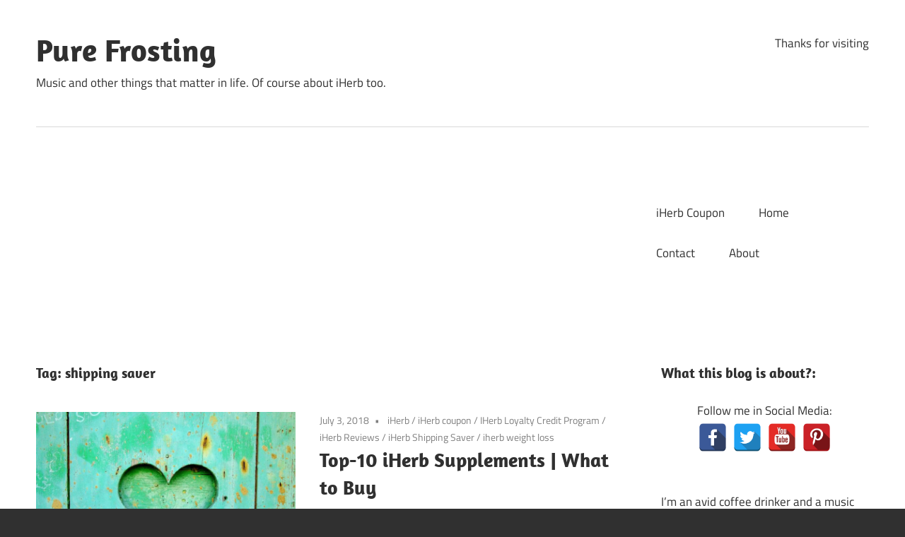

--- FILE ---
content_type: text/html; charset=UTF-8
request_url: https://pusabase.com/blog/tag/shipping-saver/
body_size: 8974
content:
<!DOCTYPE html>
<html dir="ltr" lang="en-US"
	prefix="og: https://ogp.me/ns#" >
<head>
<meta charset="UTF-8">
<meta name="viewport" content="width=device-width, initial-scale=1">
<link rel="profile" href="http://gmpg.org/xfn/11">
<link rel="pingback" href="https://pusabase.com/blog/xmlrpc.php">

<title>shipping saver | Pure Frosting</title>

		<!-- All in One SEO 4.2.2 -->
		<meta name="robots" content="max-image-preview:large" />
		<meta name="keywords" content="iherb,supplements,magnesium citrate,zinc,coq10,astaxanthin,weight loss,shipping saver,loyalty credit,iherb coupon,black friday,iherb christmas sale,iherb free shipping,iherb promo code,best iherb products,free shipping,repeatable code,re-usable,vitacost vs iherb,existing customer,old customer,iherb shipping saver,free postage,free international shipping,uk" />
		<link rel="canonical" href="https://pusabase.com/blog/tag/shipping-saver/" />
		<meta name="google" content="nositelinkssearchbox" />
		<script type="application/ld+json" class="aioseo-schema">
			{"@context":"https:\/\/schema.org","@graph":[{"@type":"WebSite","@id":"https:\/\/pusabase.com\/blog\/#website","url":"https:\/\/pusabase.com\/blog\/","name":"Pure Frosting","description":"Music and other things that matter in life. Of course about iHerb too.","inLanguage":"en-US","publisher":{"@id":"https:\/\/pusabase.com\/blog\/#organization"}},{"@type":"Organization","@id":"https:\/\/pusabase.com\/blog\/#organization","name":"Pure Frosting","url":"https:\/\/pusabase.com\/blog\/"},{"@type":"BreadcrumbList","@id":"https:\/\/pusabase.com\/blog\/tag\/shipping-saver\/#breadcrumblist","itemListElement":[{"@type":"ListItem","@id":"https:\/\/pusabase.com\/blog\/#listItem","position":1,"item":{"@type":"WebPage","@id":"https:\/\/pusabase.com\/blog\/","name":"Home","description":"Welcome to my Badlands blog. Talk about anti-bullying, common-sense, Bruce Springsteen and other music, iherb and all the other things I'm into.","url":"https:\/\/pusabase.com\/blog\/"},"nextItem":"https:\/\/pusabase.com\/blog\/tag\/shipping-saver\/#listItem"},{"@type":"ListItem","@id":"https:\/\/pusabase.com\/blog\/tag\/shipping-saver\/#listItem","position":2,"item":{"@type":"WebPage","@id":"https:\/\/pusabase.com\/blog\/tag\/shipping-saver\/","name":"shipping saver","url":"https:\/\/pusabase.com\/blog\/tag\/shipping-saver\/"},"previousItem":"https:\/\/pusabase.com\/blog\/#listItem"}]},{"@type":"CollectionPage","@id":"https:\/\/pusabase.com\/blog\/tag\/shipping-saver\/#collectionpage","url":"https:\/\/pusabase.com\/blog\/tag\/shipping-saver\/","name":"shipping saver | Pure Frosting","inLanguage":"en-US","isPartOf":{"@id":"https:\/\/pusabase.com\/blog\/#website"},"breadcrumb":{"@id":"https:\/\/pusabase.com\/blog\/tag\/shipping-saver\/#breadcrumblist"}}]}
		</script>
		<script type="text/javascript" >
			window.ga=window.ga||function(){(ga.q=ga.q||[]).push(arguments)};ga.l=+new Date;
			ga('create', "UA-18858505-8", 'auto');
			ga('send', 'pageview');
		</script>
		<script async src="https://www.google-analytics.com/analytics.js"></script>
		<!-- All in One SEO -->

<link rel='dns-prefetch' href='//m9m6e2w5.stackpathcdn.com' />
<link rel='dns-prefetch' href='//cdn.shareaholic.net' />
<link rel='dns-prefetch' href='//www.shareaholic.net' />
<link rel='dns-prefetch' href='//analytics.shareaholic.com' />
<link rel='dns-prefetch' href='//recs.shareaholic.com' />
<link rel='dns-prefetch' href='//partner.shareaholic.com' />
<link rel="alternate" type="application/rss+xml" title="Pure Frosting &raquo; Feed" href="https://pusabase.com/blog/feed/" />
<link rel="alternate" type="application/rss+xml" title="Pure Frosting &raquo; Comments Feed" href="https://pusabase.com/blog/comments/feed/" />
<link rel="alternate" type="application/rss+xml" title="Pure Frosting &raquo; shipping saver Tag Feed" href="https://pusabase.com/blog/tag/shipping-saver/feed/" />
<!-- Shareaholic - https://www.shareaholic.com -->
<link rel='preload' href='//cdn.shareaholic.net/assets/pub/shareaholic.js' as='script'/>
<script data-no-minify='1' data-cfasync='false'>
_SHR_SETTINGS = {"endpoints":{"local_recs_url":"https:\/\/pusabase.com\/blog\/wp-admin\/admin-ajax.php?action=shareaholic_permalink_related","ajax_url":"https:\/\/pusabase.com\/blog\/wp-admin\/admin-ajax.php","share_counts_url":"https:\/\/pusabase.com\/blog\/wp-admin\/admin-ajax.php?action=shareaholic_share_counts_api"},"site_id":"45eced042dbd1e5c5075cb0d18990975"};
</script>
<script data-no-minify='1' data-cfasync='false' src='//cdn.shareaholic.net/assets/pub/shareaholic.js' data-shr-siteid='45eced042dbd1e5c5075cb0d18990975' async ></script>

<!-- Shareaholic Content Tags -->
<meta name='shareaholic:site_name' content='Pure Frosting' />
<meta name='shareaholic:language' content='en-US' />
<meta name='shareaholic:article_visibility' content='private' />
<meta name='shareaholic:site_id' content='45eced042dbd1e5c5075cb0d18990975' />
<meta name='shareaholic:wp_version' content='9.7.5' />

<!-- Shareaholic Content Tags End -->
<link rel='stylesheet' id='maxwell-theme-fonts-css'  href='https://pusabase.com/blog/wp-content/fonts/d9c8169647dc47ef27dda27cdd0ade53.css' type='text/css' media='all' />
<link rel='stylesheet' id='wp-block-library-css'  href='https://pusabase.com/blog/wp-includes/css/dist/block-library/style.min.css' type='text/css' media='all' />
<style id='global-styles-inline-css' type='text/css'>
body{--wp--preset--color--black: #000000;--wp--preset--color--cyan-bluish-gray: #abb8c3;--wp--preset--color--white: #ffffff;--wp--preset--color--pale-pink: #f78da7;--wp--preset--color--vivid-red: #cf2e2e;--wp--preset--color--luminous-vivid-orange: #ff6900;--wp--preset--color--luminous-vivid-amber: #fcb900;--wp--preset--color--light-green-cyan: #7bdcb5;--wp--preset--color--vivid-green-cyan: #00d084;--wp--preset--color--pale-cyan-blue: #8ed1fc;--wp--preset--color--vivid-cyan-blue: #0693e3;--wp--preset--color--vivid-purple: #9b51e0;--wp--preset--color--primary: #33bbcc;--wp--preset--color--secondary: #008899;--wp--preset--color--tertiary: #005566;--wp--preset--color--accent: #cc3833;--wp--preset--color--highlight: #009912;--wp--preset--color--light-gray: #f0f0f0;--wp--preset--color--gray: #999999;--wp--preset--color--dark-gray: #303030;--wp--preset--gradient--vivid-cyan-blue-to-vivid-purple: linear-gradient(135deg,rgba(6,147,227,1) 0%,rgb(155,81,224) 100%);--wp--preset--gradient--light-green-cyan-to-vivid-green-cyan: linear-gradient(135deg,rgb(122,220,180) 0%,rgb(0,208,130) 100%);--wp--preset--gradient--luminous-vivid-amber-to-luminous-vivid-orange: linear-gradient(135deg,rgba(252,185,0,1) 0%,rgba(255,105,0,1) 100%);--wp--preset--gradient--luminous-vivid-orange-to-vivid-red: linear-gradient(135deg,rgba(255,105,0,1) 0%,rgb(207,46,46) 100%);--wp--preset--gradient--very-light-gray-to-cyan-bluish-gray: linear-gradient(135deg,rgb(238,238,238) 0%,rgb(169,184,195) 100%);--wp--preset--gradient--cool-to-warm-spectrum: linear-gradient(135deg,rgb(74,234,220) 0%,rgb(151,120,209) 20%,rgb(207,42,186) 40%,rgb(238,44,130) 60%,rgb(251,105,98) 80%,rgb(254,248,76) 100%);--wp--preset--gradient--blush-light-purple: linear-gradient(135deg,rgb(255,206,236) 0%,rgb(152,150,240) 100%);--wp--preset--gradient--blush-bordeaux: linear-gradient(135deg,rgb(254,205,165) 0%,rgb(254,45,45) 50%,rgb(107,0,62) 100%);--wp--preset--gradient--luminous-dusk: linear-gradient(135deg,rgb(255,203,112) 0%,rgb(199,81,192) 50%,rgb(65,88,208) 100%);--wp--preset--gradient--pale-ocean: linear-gradient(135deg,rgb(255,245,203) 0%,rgb(182,227,212) 50%,rgb(51,167,181) 100%);--wp--preset--gradient--electric-grass: linear-gradient(135deg,rgb(202,248,128) 0%,rgb(113,206,126) 100%);--wp--preset--gradient--midnight: linear-gradient(135deg,rgb(2,3,129) 0%,rgb(40,116,252) 100%);--wp--preset--duotone--dark-grayscale: url('#wp-duotone-dark-grayscale');--wp--preset--duotone--grayscale: url('#wp-duotone-grayscale');--wp--preset--duotone--purple-yellow: url('#wp-duotone-purple-yellow');--wp--preset--duotone--blue-red: url('#wp-duotone-blue-red');--wp--preset--duotone--midnight: url('#wp-duotone-midnight');--wp--preset--duotone--magenta-yellow: url('#wp-duotone-magenta-yellow');--wp--preset--duotone--purple-green: url('#wp-duotone-purple-green');--wp--preset--duotone--blue-orange: url('#wp-duotone-blue-orange');--wp--preset--font-size--small: 13px;--wp--preset--font-size--medium: 20px;--wp--preset--font-size--large: 36px;--wp--preset--font-size--x-large: 42px;}.has-black-color{color: var(--wp--preset--color--black) !important;}.has-cyan-bluish-gray-color{color: var(--wp--preset--color--cyan-bluish-gray) !important;}.has-white-color{color: var(--wp--preset--color--white) !important;}.has-pale-pink-color{color: var(--wp--preset--color--pale-pink) !important;}.has-vivid-red-color{color: var(--wp--preset--color--vivid-red) !important;}.has-luminous-vivid-orange-color{color: var(--wp--preset--color--luminous-vivid-orange) !important;}.has-luminous-vivid-amber-color{color: var(--wp--preset--color--luminous-vivid-amber) !important;}.has-light-green-cyan-color{color: var(--wp--preset--color--light-green-cyan) !important;}.has-vivid-green-cyan-color{color: var(--wp--preset--color--vivid-green-cyan) !important;}.has-pale-cyan-blue-color{color: var(--wp--preset--color--pale-cyan-blue) !important;}.has-vivid-cyan-blue-color{color: var(--wp--preset--color--vivid-cyan-blue) !important;}.has-vivid-purple-color{color: var(--wp--preset--color--vivid-purple) !important;}.has-black-background-color{background-color: var(--wp--preset--color--black) !important;}.has-cyan-bluish-gray-background-color{background-color: var(--wp--preset--color--cyan-bluish-gray) !important;}.has-white-background-color{background-color: var(--wp--preset--color--white) !important;}.has-pale-pink-background-color{background-color: var(--wp--preset--color--pale-pink) !important;}.has-vivid-red-background-color{background-color: var(--wp--preset--color--vivid-red) !important;}.has-luminous-vivid-orange-background-color{background-color: var(--wp--preset--color--luminous-vivid-orange) !important;}.has-luminous-vivid-amber-background-color{background-color: var(--wp--preset--color--luminous-vivid-amber) !important;}.has-light-green-cyan-background-color{background-color: var(--wp--preset--color--light-green-cyan) !important;}.has-vivid-green-cyan-background-color{background-color: var(--wp--preset--color--vivid-green-cyan) !important;}.has-pale-cyan-blue-background-color{background-color: var(--wp--preset--color--pale-cyan-blue) !important;}.has-vivid-cyan-blue-background-color{background-color: var(--wp--preset--color--vivid-cyan-blue) !important;}.has-vivid-purple-background-color{background-color: var(--wp--preset--color--vivid-purple) !important;}.has-black-border-color{border-color: var(--wp--preset--color--black) !important;}.has-cyan-bluish-gray-border-color{border-color: var(--wp--preset--color--cyan-bluish-gray) !important;}.has-white-border-color{border-color: var(--wp--preset--color--white) !important;}.has-pale-pink-border-color{border-color: var(--wp--preset--color--pale-pink) !important;}.has-vivid-red-border-color{border-color: var(--wp--preset--color--vivid-red) !important;}.has-luminous-vivid-orange-border-color{border-color: var(--wp--preset--color--luminous-vivid-orange) !important;}.has-luminous-vivid-amber-border-color{border-color: var(--wp--preset--color--luminous-vivid-amber) !important;}.has-light-green-cyan-border-color{border-color: var(--wp--preset--color--light-green-cyan) !important;}.has-vivid-green-cyan-border-color{border-color: var(--wp--preset--color--vivid-green-cyan) !important;}.has-pale-cyan-blue-border-color{border-color: var(--wp--preset--color--pale-cyan-blue) !important;}.has-vivid-cyan-blue-border-color{border-color: var(--wp--preset--color--vivid-cyan-blue) !important;}.has-vivid-purple-border-color{border-color: var(--wp--preset--color--vivid-purple) !important;}.has-vivid-cyan-blue-to-vivid-purple-gradient-background{background: var(--wp--preset--gradient--vivid-cyan-blue-to-vivid-purple) !important;}.has-light-green-cyan-to-vivid-green-cyan-gradient-background{background: var(--wp--preset--gradient--light-green-cyan-to-vivid-green-cyan) !important;}.has-luminous-vivid-amber-to-luminous-vivid-orange-gradient-background{background: var(--wp--preset--gradient--luminous-vivid-amber-to-luminous-vivid-orange) !important;}.has-luminous-vivid-orange-to-vivid-red-gradient-background{background: var(--wp--preset--gradient--luminous-vivid-orange-to-vivid-red) !important;}.has-very-light-gray-to-cyan-bluish-gray-gradient-background{background: var(--wp--preset--gradient--very-light-gray-to-cyan-bluish-gray) !important;}.has-cool-to-warm-spectrum-gradient-background{background: var(--wp--preset--gradient--cool-to-warm-spectrum) !important;}.has-blush-light-purple-gradient-background{background: var(--wp--preset--gradient--blush-light-purple) !important;}.has-blush-bordeaux-gradient-background{background: var(--wp--preset--gradient--blush-bordeaux) !important;}.has-luminous-dusk-gradient-background{background: var(--wp--preset--gradient--luminous-dusk) !important;}.has-pale-ocean-gradient-background{background: var(--wp--preset--gradient--pale-ocean) !important;}.has-electric-grass-gradient-background{background: var(--wp--preset--gradient--electric-grass) !important;}.has-midnight-gradient-background{background: var(--wp--preset--gradient--midnight) !important;}.has-small-font-size{font-size: var(--wp--preset--font-size--small) !important;}.has-medium-font-size{font-size: var(--wp--preset--font-size--medium) !important;}.has-large-font-size{font-size: var(--wp--preset--font-size--large) !important;}.has-x-large-font-size{font-size: var(--wp--preset--font-size--x-large) !important;}
</style>
<link rel='stylesheet' id='spacexchimp_p005-bootstrap-tooltip-css-css'  href='https://pusabase.com/blog/wp-content/plugins/social-media-buttons-toolbar/inc/lib/bootstrap-tooltip/bootstrap-tooltip.css' type='text/css' media='all' />
<link rel='stylesheet' id='spacexchimp_p005-frontend-css-css'  href='https://pusabase.com/blog/wp-content/plugins/social-media-buttons-toolbar/inc/css/frontend.css' type='text/css' media='all' />
<style id='spacexchimp_p005-frontend-css-inline-css' type='text/css'>

                    .sxc-follow-buttons {
                        text-align: center !important;
                    }
                    .sxc-follow-buttons .sxc-follow-button,
                    .sxc-follow-buttons .sxc-follow-button a,
                    .sxc-follow-buttons .sxc-follow-button a img {
                        width: 40px !important;
                        height: 40px !important;
                    }
                    .sxc-follow-buttons .sxc-follow-button {
                        margin: 2.5px !important;
                    }
                  
</style>
<link rel='stylesheet' id='maxwell-stylesheet-css'  href='https://pusabase.com/blog/wp-content/themes/maxwell/style.css' type='text/css' media='all' />
<link rel='stylesheet' id='maxwell-safari-flexbox-fixes-css'  href='https://pusabase.com/blog/wp-content/themes/maxwell/assets/css/safari-flexbox-fixes.css' type='text/css' media='all' />
<script type='text/javascript' src='https://pusabase.com/blog/wp-includes/js/jquery/jquery.min.js' id='jquery-core-js'></script>
<script type='text/javascript' src='https://pusabase.com/blog/wp-includes/js/jquery/jquery-migrate.min.js' id='jquery-migrate-js'></script>
<script type='text/javascript' src='https://pusabase.com/blog/wp-content/plugins/social-media-buttons-toolbar/inc/lib/bootstrap-tooltip/bootstrap-tooltip.js' id='spacexchimp_p005-bootstrap-tooltip-js-js'></script>
<!--[if lt IE 9]>
<script type='text/javascript' src='https://pusabase.com/blog/wp-content/themes/maxwell/assets/js/html5shiv.min.js' id='html5shiv-js'></script>
<![endif]-->
<script type='text/javascript' src='https://pusabase.com/blog/wp-content/themes/maxwell/assets/js/svgxuse.min.js' id='svgxuse-js'></script>
<link rel="https://api.w.org/" href="https://pusabase.com/blog/wp-json/" /><link rel="alternate" type="application/json" href="https://pusabase.com/blog/wp-json/wp/v2/tags/1078" /><link rel="EditURI" type="application/rsd+xml" title="RSD" href="https://pusabase.com/blog/xmlrpc.php?rsd" />
<link rel="wlwmanifest" type="application/wlwmanifest+xml" href="https://pusabase.com/blog/wp-includes/wlwmanifest.xml" /> 
<meta name="generator" content="WordPress 6.0.11" />
<script async src="https://pagead2.googlesyndication.com/pagead/js/adsbygoogle.js?client=ca-pub-9953175473586001"
     crossorigin="anonymous"></script>
	</head>

<body class="archive tag tag-shipping-saver tag-1078 wp-embed-responsive post-layout-one-column">
<svg xmlns="http://www.w3.org/2000/svg" viewBox="0 0 0 0" width="0" height="0" focusable="false" role="none" style="visibility: hidden; position: absolute; left: -9999px; overflow: hidden;" ><defs><filter id="wp-duotone-dark-grayscale"><feColorMatrix color-interpolation-filters="sRGB" type="matrix" values=" .299 .587 .114 0 0 .299 .587 .114 0 0 .299 .587 .114 0 0 .299 .587 .114 0 0 " /><feComponentTransfer color-interpolation-filters="sRGB" ><feFuncR type="table" tableValues="0 0.49803921568627" /><feFuncG type="table" tableValues="0 0.49803921568627" /><feFuncB type="table" tableValues="0 0.49803921568627" /><feFuncA type="table" tableValues="1 1" /></feComponentTransfer><feComposite in2="SourceGraphic" operator="in" /></filter></defs></svg><svg xmlns="http://www.w3.org/2000/svg" viewBox="0 0 0 0" width="0" height="0" focusable="false" role="none" style="visibility: hidden; position: absolute; left: -9999px; overflow: hidden;" ><defs><filter id="wp-duotone-grayscale"><feColorMatrix color-interpolation-filters="sRGB" type="matrix" values=" .299 .587 .114 0 0 .299 .587 .114 0 0 .299 .587 .114 0 0 .299 .587 .114 0 0 " /><feComponentTransfer color-interpolation-filters="sRGB" ><feFuncR type="table" tableValues="0 1" /><feFuncG type="table" tableValues="0 1" /><feFuncB type="table" tableValues="0 1" /><feFuncA type="table" tableValues="1 1" /></feComponentTransfer><feComposite in2="SourceGraphic" operator="in" /></filter></defs></svg><svg xmlns="http://www.w3.org/2000/svg" viewBox="0 0 0 0" width="0" height="0" focusable="false" role="none" style="visibility: hidden; position: absolute; left: -9999px; overflow: hidden;" ><defs><filter id="wp-duotone-purple-yellow"><feColorMatrix color-interpolation-filters="sRGB" type="matrix" values=" .299 .587 .114 0 0 .299 .587 .114 0 0 .299 .587 .114 0 0 .299 .587 .114 0 0 " /><feComponentTransfer color-interpolation-filters="sRGB" ><feFuncR type="table" tableValues="0.54901960784314 0.98823529411765" /><feFuncG type="table" tableValues="0 1" /><feFuncB type="table" tableValues="0.71764705882353 0.25490196078431" /><feFuncA type="table" tableValues="1 1" /></feComponentTransfer><feComposite in2="SourceGraphic" operator="in" /></filter></defs></svg><svg xmlns="http://www.w3.org/2000/svg" viewBox="0 0 0 0" width="0" height="0" focusable="false" role="none" style="visibility: hidden; position: absolute; left: -9999px; overflow: hidden;" ><defs><filter id="wp-duotone-blue-red"><feColorMatrix color-interpolation-filters="sRGB" type="matrix" values=" .299 .587 .114 0 0 .299 .587 .114 0 0 .299 .587 .114 0 0 .299 .587 .114 0 0 " /><feComponentTransfer color-interpolation-filters="sRGB" ><feFuncR type="table" tableValues="0 1" /><feFuncG type="table" tableValues="0 0.27843137254902" /><feFuncB type="table" tableValues="0.5921568627451 0.27843137254902" /><feFuncA type="table" tableValues="1 1" /></feComponentTransfer><feComposite in2="SourceGraphic" operator="in" /></filter></defs></svg><svg xmlns="http://www.w3.org/2000/svg" viewBox="0 0 0 0" width="0" height="0" focusable="false" role="none" style="visibility: hidden; position: absolute; left: -9999px; overflow: hidden;" ><defs><filter id="wp-duotone-midnight"><feColorMatrix color-interpolation-filters="sRGB" type="matrix" values=" .299 .587 .114 0 0 .299 .587 .114 0 0 .299 .587 .114 0 0 .299 .587 .114 0 0 " /><feComponentTransfer color-interpolation-filters="sRGB" ><feFuncR type="table" tableValues="0 0" /><feFuncG type="table" tableValues="0 0.64705882352941" /><feFuncB type="table" tableValues="0 1" /><feFuncA type="table" tableValues="1 1" /></feComponentTransfer><feComposite in2="SourceGraphic" operator="in" /></filter></defs></svg><svg xmlns="http://www.w3.org/2000/svg" viewBox="0 0 0 0" width="0" height="0" focusable="false" role="none" style="visibility: hidden; position: absolute; left: -9999px; overflow: hidden;" ><defs><filter id="wp-duotone-magenta-yellow"><feColorMatrix color-interpolation-filters="sRGB" type="matrix" values=" .299 .587 .114 0 0 .299 .587 .114 0 0 .299 .587 .114 0 0 .299 .587 .114 0 0 " /><feComponentTransfer color-interpolation-filters="sRGB" ><feFuncR type="table" tableValues="0.78039215686275 1" /><feFuncG type="table" tableValues="0 0.94901960784314" /><feFuncB type="table" tableValues="0.35294117647059 0.47058823529412" /><feFuncA type="table" tableValues="1 1" /></feComponentTransfer><feComposite in2="SourceGraphic" operator="in" /></filter></defs></svg><svg xmlns="http://www.w3.org/2000/svg" viewBox="0 0 0 0" width="0" height="0" focusable="false" role="none" style="visibility: hidden; position: absolute; left: -9999px; overflow: hidden;" ><defs><filter id="wp-duotone-purple-green"><feColorMatrix color-interpolation-filters="sRGB" type="matrix" values=" .299 .587 .114 0 0 .299 .587 .114 0 0 .299 .587 .114 0 0 .299 .587 .114 0 0 " /><feComponentTransfer color-interpolation-filters="sRGB" ><feFuncR type="table" tableValues="0.65098039215686 0.40392156862745" /><feFuncG type="table" tableValues="0 1" /><feFuncB type="table" tableValues="0.44705882352941 0.4" /><feFuncA type="table" tableValues="1 1" /></feComponentTransfer><feComposite in2="SourceGraphic" operator="in" /></filter></defs></svg><svg xmlns="http://www.w3.org/2000/svg" viewBox="0 0 0 0" width="0" height="0" focusable="false" role="none" style="visibility: hidden; position: absolute; left: -9999px; overflow: hidden;" ><defs><filter id="wp-duotone-blue-orange"><feColorMatrix color-interpolation-filters="sRGB" type="matrix" values=" .299 .587 .114 0 0 .299 .587 .114 0 0 .299 .587 .114 0 0 .299 .587 .114 0 0 " /><feComponentTransfer color-interpolation-filters="sRGB" ><feFuncR type="table" tableValues="0.098039215686275 1" /><feFuncG type="table" tableValues="0 0.66274509803922" /><feFuncB type="table" tableValues="0.84705882352941 0.41960784313725" /><feFuncA type="table" tableValues="1 1" /></feComponentTransfer><feComposite in2="SourceGraphic" operator="in" /></filter></defs></svg>
	
	
	<div id="page" class="hfeed site">

		<a class="skip-link screen-reader-text" href="#content">Skip to content</a>

		
		<header id="masthead" class="site-header clearfix" role="banner">

			<div class="header-main container clearfix">

				<div id="logo" class="site-branding clearfix">

										
			<p class="site-title"><a href="https://pusabase.com/blog/" rel="home">Pure Frosting</a></p>

							
			<p class="site-description">Music and other things that matter in life. Of course about iHerb too.</p>

		
				</div><!-- .site-branding -->

				<div class="header-widgets clearfix">

					<aside id="text-8" class="header-widget widget_text">			<div class="textwidget">Thanks for visiting</div>
		</aside>
				</div><!-- .header-widgets -->

			</div><!-- .header-main -->

			

	<div id="main-navigation-wrap" class="primary-navigation-wrap">

		
		<button class="primary-menu-toggle menu-toggle" aria-controls="primary-menu" aria-expanded="false" >
			<svg class="icon icon-menu" aria-hidden="true" role="img"> <use xlink:href="https://pusabase.com/blog/wp-content/themes/maxwell/assets/icons/genericons-neue.svg#menu"></use> </svg><svg class="icon icon-close" aria-hidden="true" role="img"> <use xlink:href="https://pusabase.com/blog/wp-content/themes/maxwell/assets/icons/genericons-neue.svg#close"></use> </svg>			<span class="menu-toggle-text">Navigation</span>
		</button>

		<div class="primary-navigation">

			<nav id="site-navigation" class="main-navigation" role="navigation"  aria-label="Primary Menu">

				<ul id="primary-menu" class="menu"><li id="menu-item-2448" class="menu-item menu-item-type-post_type menu-item-object-page menu-item-2448"><a title="IHerb Discount Coupon Code" href="https://pusabase.com/blog/best-iherb-coupon/">iHerb Coupon</a></li>
<li id="menu-item-2446" class="menu-item menu-item-type-custom menu-item-object-custom menu-item-home menu-item-2446"><a href="http://pusabase.com/blog/">Home</a></li>
<li id="menu-item-2449" class="menu-item menu-item-type-post_type menu-item-object-page menu-item-2449"><a href="https://pusabase.com/blog/contact/">Contact</a></li>
<li id="menu-item-2447" class="menu-item menu-item-type-post_type menu-item-object-page menu-item-2447"><a href="https://pusabase.com/blog/about/">About</a></li>
</ul>			</nav><!-- #site-navigation -->

		</div><!-- .primary-navigation -->

	</div>



		</header><!-- #masthead -->

		
		
		<div id="content" class="site-content container clearfix">

			
	<section id="primary" class="content-archive content-area">
		<main id="main" class="site-main" role="main">

		
			<header class="page-header">

				<h1 class="archive-title">Tag: <span>shipping saver</span></h1>				
			</header><!-- .page-header -->

			<div id="post-wrapper" class="post-wrapper clearfix">

				
<div class="post-column clearfix">

	<article id="post-3059" class="post-3059 post type-post status-publish format-standard has-post-thumbnail hentry category-iherb category-iherb-coupon-2 category-iherb-loyalty-credit-program category-iherb-reviews category-iherb-shipping-saver category-iherb-weight-loss tag-astaxanthin tag-black-friday-tips tag-coq10 tag-fish-oil tag-iherb-weight-loss tag-loyalty-credit tag-magnesium-citrate tag-omega-3 tag-shipping-saver tag-supplements tag-zinc">

		
			<a class="wp-post-image-link" href="https://pusabase.com/blog/2018/07/03/top-10-iherb-supplements-what-to-buy/" rel="bookmark">
				<img width="766" height="550" src="https://pusabase.com/blog/wp-content/uploads/2018/07/heart-1077724_1920.jpg" class="attachment-post-thumbnail size-post-thumbnail wp-post-image" alt="iherb supplements" srcset="https://pusabase.com/blog/wp-content/uploads/2018/07/heart-1077724_1920.jpg 1920w, https://pusabase.com/blog/wp-content/uploads/2018/07/heart-1077724_1920-300x215.jpg 300w, https://pusabase.com/blog/wp-content/uploads/2018/07/heart-1077724_1920-768x552.jpg 768w, https://pusabase.com/blog/wp-content/uploads/2018/07/heart-1077724_1920-1024x735.jpg 1024w" sizes="(max-width: 766px) 100vw, 766px" />			</a>

		
		<header class="entry-header">

			<div class="entry-meta"><span class="meta-date"><a href="https://pusabase.com/blog/2018/07/03/top-10-iherb-supplements-what-to-buy/" title="9:28 am" rel="bookmark"><time class="entry-date published updated" datetime="2018-07-03T09:28:26+00:00">July 3, 2018</time></a></span><span class="meta-category"> <a href="https://pusabase.com/blog/category/iherb/" rel="category tag">iHerb</a> / <a href="https://pusabase.com/blog/category/iherb-coupon-2/" rel="category tag">iHerb coupon</a> / <a href="https://pusabase.com/blog/category/iherb-loyalty-credit-program/" rel="category tag">IHerb Loyalty Credit Program</a> / <a href="https://pusabase.com/blog/category/iherb-reviews/" rel="category tag">iHerb Reviews</a> / <a href="https://pusabase.com/blog/category/iherb-shipping-saver/" rel="category tag">iHerb Shipping Saver</a> / <a href="https://pusabase.com/blog/category/iherb-weight-loss/" rel="category tag">iherb weight loss</a></span></div>
			<h2 class="entry-title"><a href="https://pusabase.com/blog/2018/07/03/top-10-iherb-supplements-what-to-buy/" rel="bookmark">Top-10 iHerb Supplements | What to Buy</a></h2>
		</header><!-- .entry-header -->

		<div class="entry-content entry-excerpt clearfix">
			<p>Iherb product suggestions for 2018-2019 &#8211; What to buy? It&#8217;s time to take a look for some iHerb supplements. Here&#8217;s a list of current top-10 of iHerb products. Each supplements counts towards 5% Loyalty Credit! You get extra saving with Quantity Discount and Shipping Saver products. Shipping saver is great, it can give you a totally free worldwide shipping! If</p>
<div style='display:none;' class='shareaholic-canvas' data-app='share_buttons' data-title='Top-10 iHerb Supplements | What to Buy' data-link='https://pusabase.com/blog/2018/07/03/top-10-iherb-supplements-what-to-buy/' data-app-id-name='category_below_content'></div>			
			<a href="https://pusabase.com/blog/2018/07/03/top-10-iherb-supplements-what-to-buy/" class="more-link">Continue reading</a>

				</div><!-- .entry-content -->

	</article>

</div>

<div class="post-column clearfix">

	<article id="post-3002" class="post-3002 post type-post status-publish format-standard has-post-thumbnail hentry category-iherb-coupon-2 tag-black-friday tag-cyber-monday tag-iherb-blog tag-iherb-coupon tag-shipping-saver tag-thanksgiving">

		
			<a class="wp-post-image-link" href="https://pusabase.com/blog/2017/12/16/iherb-blog-christmas-changes/" rel="bookmark">
				<img width="850" height="510" src="https://pusabase.com/blog/wp-content/uploads/2017/12/iherb-blog.jpg" class="attachment-post-thumbnail size-post-thumbnail wp-post-image" alt="iherb-blog" loading="lazy" srcset="https://pusabase.com/blog/wp-content/uploads/2017/12/iherb-blog.jpg 1280w, https://pusabase.com/blog/wp-content/uploads/2017/12/iherb-blog-300x180.jpg 300w, https://pusabase.com/blog/wp-content/uploads/2017/12/iherb-blog-768x461.jpg 768w, https://pusabase.com/blog/wp-content/uploads/2017/12/iherb-blog-1024x614.jpg 1024w" sizes="(max-width: 850px) 100vw, 850px" />			</a>

		
		<header class="entry-header">

			<div class="entry-meta"><span class="meta-date"><a href="https://pusabase.com/blog/2017/12/16/iherb-blog-christmas-changes/" title="2:12 pm" rel="bookmark"><time class="entry-date published updated" datetime="2017-12-16T14:12:16+00:00">December 16, 2017</time></a></span><span class="meta-category"> <a href="https://pusabase.com/blog/category/iherb-coupon-2/" rel="category tag">iHerb coupon</a></span></div>
			<h2 class="entry-title"><a href="https://pusabase.com/blog/2017/12/16/iherb-blog-christmas-changes/" rel="bookmark">iHerb Blog &#8211; Christmas Changes</a></h2>
		</header><!-- .entry-header -->

		<div class="entry-content entry-excerpt clearfix">
			<p>a New start for the 2018 &#8211; Blog Is Now an Iherb Blog &#8220;Black Friday&#8221; got me thinking about the future of this blog. Over the years I have thought about changing blog&#8217;s niche to iherb. Focus of the blog has changed towards this over the years. First I started to write about music, SEO and other topics. When Playstation</p>
<div style='display:none;' class='shareaholic-canvas' data-app='share_buttons' data-title='iHerb Blog - Christmas Changes' data-link='https://pusabase.com/blog/2017/12/16/iherb-blog-christmas-changes/' data-app-id-name='category_below_content'></div>			
			<a href="https://pusabase.com/blog/2017/12/16/iherb-blog-christmas-changes/" class="more-link">Continue reading</a>

				</div><!-- .entry-content -->

	</article>

</div>

<div class="post-column clearfix">

	<article id="post-2936" class="post-2936 post type-post status-publish format-standard has-post-thumbnail hentry category-iherb category-iherb-coupon-2 category-iherb-reviews tag-best-iherb-products tag-free-shipping tag-re-usable tag-repeatable-code tag-shipping-saver">

		
			<a class="wp-post-image-link" href="https://pusabase.com/blog/2017/10/22/best-iherb-products-2017-part-3/" rel="bookmark">
				<img width="640" height="426" src="https://pusabase.com/blog/wp-content/uploads/2017/10/coffee-2714970_640.jpg" class="attachment-post-thumbnail size-post-thumbnail wp-post-image" alt="" loading="lazy" srcset="https://pusabase.com/blog/wp-content/uploads/2017/10/coffee-2714970_640.jpg 640w, https://pusabase.com/blog/wp-content/uploads/2017/10/coffee-2714970_640-300x200.jpg 300w" sizes="(max-width: 640px) 100vw, 640px" />			</a>

		
		<header class="entry-header">

			<div class="entry-meta"><span class="meta-date"><a href="https://pusabase.com/blog/2017/10/22/best-iherb-products-2017-part-3/" title="7:49 pm" rel="bookmark"><time class="entry-date published updated" datetime="2017-10-22T19:49:10+00:00">October 22, 2017</time></a></span><span class="meta-category"> <a href="https://pusabase.com/blog/category/iherb/" rel="category tag">iHerb</a> / <a href="https://pusabase.com/blog/category/iherb-coupon-2/" rel="category tag">iHerb coupon</a> / <a href="https://pusabase.com/blog/category/iherb-reviews/" rel="category tag">iHerb Reviews</a></span></div>
			<h2 class="entry-title"><a href="https://pusabase.com/blog/2017/10/22/best-iherb-products-2017-part-3/" rel="bookmark">Best iHerb Products 2017 &#8211; Part 3</a></h2>
		</header><!-- .entry-header -->

		<div class="entry-content entry-excerpt clearfix">
			<p>My Favorites and Recommended Iherb.com Products &#8211; Part 3 of What to Buy Black Friday is soon here and the year 2018 is also knocking at your door. There&#8217;s still time add one more blog post about recommended iherb products. I don&#8217;t know why it always take so long to update my blog about my iherb favorite products or any</p>
<div style='display:none;' class='shareaholic-canvas' data-app='share_buttons' data-title='Best iHerb Products 2017 - Part 3' data-link='https://pusabase.com/blog/2017/10/22/best-iherb-products-2017-part-3/' data-app-id-name='category_below_content'></div>			
			<a href="https://pusabase.com/blog/2017/10/22/best-iherb-products-2017-part-3/" class="more-link">Continue reading</a>

				</div><!-- .entry-content -->

	</article>

</div>

<div class="post-column clearfix">

	<article id="post-2836" class="post-2836 post type-post status-publish format-standard hentry category-iherb-coupon-2 tag-existing-customer tag-iherb-promo-code tag-iherb-coupon tag-old-customer tag-shipping-saver tag-vitacost-vs-iherb">

		
		<header class="entry-header">

			<div class="entry-meta"><span class="meta-date"><a href="https://pusabase.com/blog/2017/04/22/old-iherb-coupon-is-back/" title="6:27 am" rel="bookmark"><time class="entry-date published updated" datetime="2017-04-22T06:27:30+00:00">April 22, 2017</time></a></span><span class="meta-category"> <a href="https://pusabase.com/blog/category/iherb-coupon-2/" rel="category tag">iHerb coupon</a></span></div>
			<h2 class="entry-title"><a href="https://pusabase.com/blog/2017/04/22/old-iherb-coupon-is-back/" rel="bookmark">Old IHERB Coupon Is Back!</a></h2>
		</header><!-- .entry-header -->

		<div class="entry-content entry-excerpt clearfix">
			<p>Latest turn on the iHerb promo mess &#8211; Give 5% and Get 5% OK. Here it is the latest twist in the iHerb promo coupon plot. Iherb rewards members can now choose between two codes. 1. Option is to keep all 10%, or share 5% of the value to customers. Basically: 1. Keep the &#8220;old&#8221; system where the reward member</p>
<div style='display:none;' class='shareaholic-canvas' data-app='share_buttons' data-title='Old IHERB Coupon Is Back!' data-link='https://pusabase.com/blog/2017/04/22/old-iherb-coupon-is-back/' data-app-id-name='category_below_content'></div>			
			<a href="https://pusabase.com/blog/2017/04/22/old-iherb-coupon-is-back/" class="more-link">Continue reading</a>

				</div><!-- .entry-content -->

	</article>

</div>

<div class="post-column clearfix">

	<article id="post-2828" class="post-2828 post type-post status-publish format-standard hentry category-iherb category-iherb-coupon-2 category-iherb-reviews category-iherb-shipping-saver tag-free-international-shipping tag-free-postage tag-free-shipping tag-iherb-shipping-saver tag-shipping-saver tag-uk">

		
		<header class="entry-header">

			<div class="entry-meta"><span class="meta-date"><a href="https://pusabase.com/blog/2017/04/02/iherb-shipping-saver-free-shipping/" title="3:08 pm" rel="bookmark"><time class="entry-date published updated" datetime="2017-04-02T15:08:46+00:00">April 2, 2017</time></a></span><span class="meta-category"> <a href="https://pusabase.com/blog/category/iherb/" rel="category tag">iHerb</a> / <a href="https://pusabase.com/blog/category/iherb-coupon-2/" rel="category tag">iHerb coupon</a> / <a href="https://pusabase.com/blog/category/iherb-reviews/" rel="category tag">iHerb Reviews</a> / <a href="https://pusabase.com/blog/category/iherb-shipping-saver/" rel="category tag">iHerb Shipping Saver</a></span></div>
			<h2 class="entry-title"><a href="https://pusabase.com/blog/2017/04/02/iherb-shipping-saver-free-shipping/" rel="bookmark">iHerb Shipping Saver &#8211; Free Shipping! Coupon YUY952</a></h2>
		</header><!-- .entry-header -->

		<div class="entry-content entry-excerpt clearfix">
			<p>Click photo to activate &nbsp; Remember to add coupon YUY952 to get 5% OFF from your order. Works with everyone! iHerb Shipping Saver &#8211; Free Shipping! Iherb has recently added a new feature to their website. Now there is a way to get much lower shipping costs (or in some cases you can get a totally free shipping!). Works with</p>
<div style='display:none;' class='shareaholic-canvas' data-app='share_buttons' data-title='iHerb Shipping Saver - Free Shipping! Coupon YUY952' data-link='https://pusabase.com/blog/2017/04/02/iherb-shipping-saver-free-shipping/' data-app-id-name='category_below_content'></div>			
			<a href="https://pusabase.com/blog/2017/04/02/iherb-shipping-saver-free-shipping/" class="more-link">Continue reading</a>

				</div><!-- .entry-content -->

	</article>

</div>

			</div>

			
		
		</main><!-- #main -->
	</section><!-- #primary -->

	
	<section id="secondary" class="sidebar widget-area clearfix" role="complementary">

		<aside id="text-6" class="widget widget_text clearfix"><div class="widget-header"><h3 class="widget-title">What this blog is about?:</h3></div>			<div class="textwidget"><p><center>Follow me in Social Media:
<ul class="sxc-follow-buttons">
<li class="sxc-follow-button">
                                    <a
                                        href="https://www.facebook.com/brucespringsteenfanblog/"
                                        
                                        title="Facebook"
                                        
                                    >
                                        <img
                                            src="https://pusabase.com/blog/wp-content/plugins/social-media-buttons-toolbar/inc/img/social-media-icons/facebook.png"
                                            alt="Facebook"
                                        />
                                    </a>
                              </li>
<li class="sxc-follow-button">
                                    <a
                                        href="https://twitter.com/brucetapes"
                                        
                                        title="Twitter"
                                        
                                    >
                                        <img
                                            src="https://pusabase.com/blog/wp-content/plugins/social-media-buttons-toolbar/inc/img/social-media-icons/twitter.png"
                                            alt="Twitter"
                                        />
                                    </a>
                              </li>
<li class="sxc-follow-button">
                                    <a
                                        href="https://youtube.com/brucetapes"
                                        
                                        title="YouTube"
                                        
                                    >
                                        <img
                                            src="https://pusabase.com/blog/wp-content/plugins/social-media-buttons-toolbar/inc/img/social-media-icons/youtube.png"
                                            alt="YouTube"
                                        />
                                    </a>
                              </li>
<li class="sxc-follow-button">
                                    <a
                                        href="https://pinterest.com/puoskari/"
                                        
                                        title="Pinterest"
                                        
                                    >
                                        <img
                                            src="https://pusabase.com/blog/wp-content/plugins/social-media-buttons-toolbar/inc/img/social-media-icons/pinterest.png"
                                            alt="Pinterest"
                                        />
                                    </a>
                              </li>
</ul>
</center>&nbsp;</p>
<p>I&#8217;m an avid coffee drinker and a music fan. I will talk about music. Mostly about Bruce Springsteen &amp; The Presidents of the USA (You know, the rock band!) but also about other artists.</p>
<p>I don’t believe in politics. I want to talk about politics too , but I’m not a part of any political party. I’m free from religious views too. I believe in the golden rule, and karma, but I don’t think those are copyrighted things by certain religious groups. They match perfectly together. <span style="font-weight: 400;">Be good to others, and doing good leads to more good things&#8230; That&#8217;s what life should be!</span></p>
<p>&nbsp;</p>
<p>&nbsp;</p>
</div>
		</aside>
		<aside id="recent-posts-3" class="widget widget_recent_entries clearfix">
		<div class="widget-header"><h3 class="widget-title">Other blog posts:</h3></div>
		<ul>
											<li>
					<a href="https://pusabase.com/blog/2023/03/18/fake-copyright-claims/">Fake Copyright Claims</a>
									</li>
											<li>
					<a href="https://pusabase.com/blog/2022/08/07/elvis-presley-hampton-roads-1972-restoration/">Elvis Presley &#8211; Hampton Roads 1972 Restoration</a>
									</li>
											<li>
					<a href="https://pusabase.com/blog/2022/08/05/bruce-springsteen-largo-1978-restoration/">Bruce Springsteen &#8211; Largo 1978 Restoration</a>
									</li>
											<li>
					<a href="https://pusabase.com/blog/2022/07/08/elvis-presley-memphis-1974-video-restoration/">Elvis Presley Memphis 1974 Video Restoration</a>
									</li>
											<li>
					<a href="https://pusabase.com/blog/2022/06/16/no-more-cool-websites/">No More Cool Websites</a>
									</li>
											<li>
					<a href="https://pusabase.com/blog/2022/04/15/the-presidents-of-the-usa-paradiso-2006/">The Presidents of the USA &#8211; Paradiso 2006</a>
									</li>
											<li>
					<a href="https://pusabase.com/blog/2022/02/03/neil-young-is-still-relevant-today/">Neil Young Is Still Relevant Today</a>
									</li>
											<li>
					<a href="https://pusabase.com/blog/2021/11/25/happy-thanksgiving-small-gift/">Happy Thanksgiving &#8211; Small Gift!</a>
									</li>
											<li>
					<a href="https://pusabase.com/blog/2021/10/23/bruce-springsteen-who-do-you-love-shes-the-one-4k/">Bruce Springsteen &#8211; Who Do You Love? &#8211; She&#8217;s The One 4K</a>
									</li>
											<li>
					<a href="https://pusabase.com/blog/2021/10/11/guns-n-roses-out-ta-get-me-ritz-4k/">Guns N’ Roses &#8211; Out ta Get Me &#8211; Ritz &#8211; 4K</a>
									</li>
					</ul>

		</aside>
	</section><!-- #secondary -->



	</div><!-- #content -->

	
	<div id="footer" class="footer-wrap">

		<footer id="colophon" class="site-footer container clearfix" role="contentinfo">

			
			<div id="footer-text" class="site-info">
				
	<span class="credit-link">
		WordPress Theme: Maxwell by <a href="https://themezee.com/" target="_blank" rel="nofollow">ThemeZee</a>.	</span>

				</div><!-- .site-info -->

		</footer><!-- #colophon -->

	</div>

</div><!-- #page -->

<script type='text/javascript' id='maxwell-navigation-js-extra'>
/* <![CDATA[ */
var maxwellScreenReaderText = {"expand":"Expand child menu","collapse":"Collapse child menu","icon":"<svg class=\"icon icon-expand\" aria-hidden=\"true\" role=\"img\"> <use xlink:href=\"https:\/\/pusabase.com\/blog\/wp-content\/themes\/maxwell\/assets\/icons\/genericons-neue.svg#expand\"><\/use> <\/svg>"};
/* ]]> */
</script>
<script type='text/javascript' src='https://pusabase.com/blog/wp-content/themes/maxwell/assets/js/navigation.min.js' id='maxwell-navigation-js'></script>

</body>
</html>

<!-- Page generated by LiteSpeed Cache 4.6 on 2026-01-18 05:48:02 -->

--- FILE ---
content_type: text/html; charset=utf-8
request_url: https://www.google.com/recaptcha/api2/aframe
body_size: 266
content:
<!DOCTYPE HTML><html><head><meta http-equiv="content-type" content="text/html; charset=UTF-8"></head><body><script nonce="loyUSYowKV4LTU_hTal_eg">/** Anti-fraud and anti-abuse applications only. See google.com/recaptcha */ try{var clients={'sodar':'https://pagead2.googlesyndication.com/pagead/sodar?'};window.addEventListener("message",function(a){try{if(a.source===window.parent){var b=JSON.parse(a.data);var c=clients[b['id']];if(c){var d=document.createElement('img');d.src=c+b['params']+'&rc='+(localStorage.getItem("rc::a")?sessionStorage.getItem("rc::b"):"");window.document.body.appendChild(d);sessionStorage.setItem("rc::e",parseInt(sessionStorage.getItem("rc::e")||0)+1);localStorage.setItem("rc::h",'1769045289226');}}}catch(b){}});window.parent.postMessage("_grecaptcha_ready", "*");}catch(b){}</script></body></html>